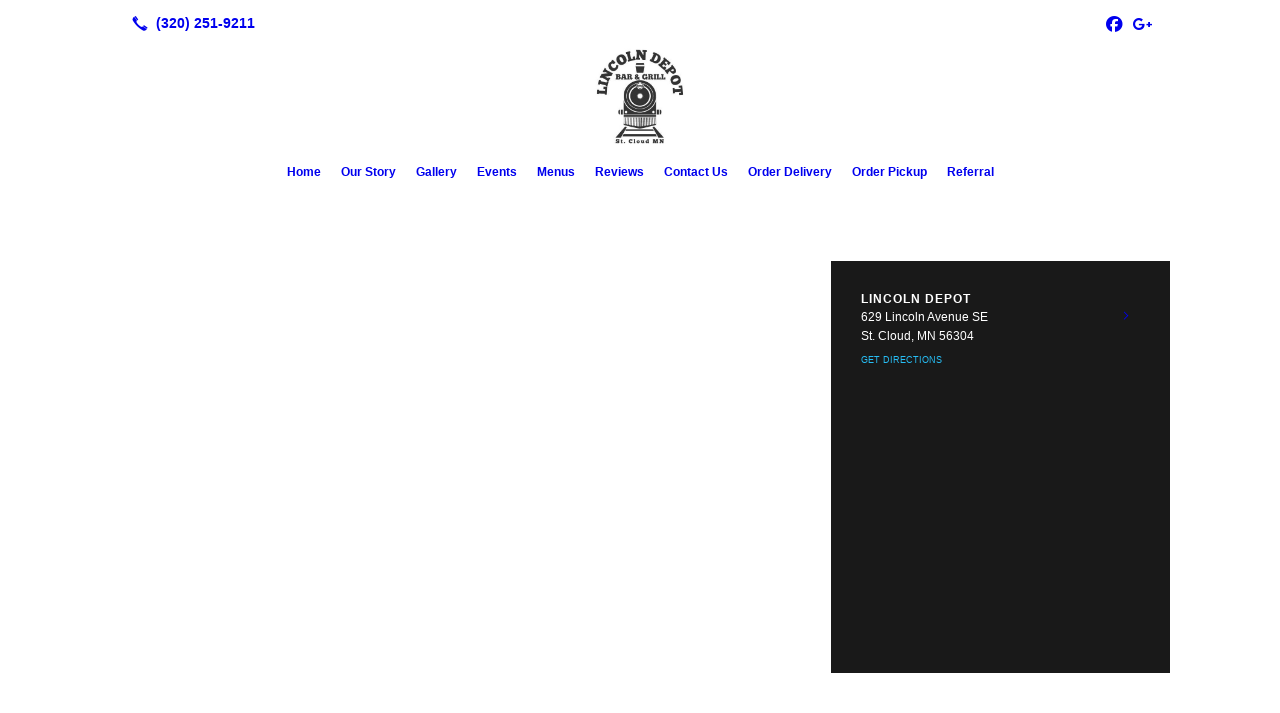

--- FILE ---
content_type: text/html; charset=UTF-8
request_url: https://lincolndepot.com/contact-us/
body_size: 6118
content:
<!DOCTYPE html>
<!DOCTYPE html PUBLIC "-//W3C//DTD HTML 4.01 Transitional//EN" "http://www.w3.org/TR/html4/loose.dtd">

<html lang="en" class="theme_bg easton_theme luna_theme unknown-os" ng-app="themeApp" >
<head>
	<meta http-equiv="Content-Type" content="text/html; charset=utf-8">
    <meta http-equiv="X-UA-Compatible" content="IE=Edge">
    <meta name="viewport" content="width=device-width, initial-scale=1.0, user-scalable=no, minimal-ui" />
    <title>Contact Us | Lincoln Depot</title>

    <!-- preconnecting / preloading -->
    <link rel="preconnect" as="style" id="jquery-ui-css-preload" href="//ajax.googleapis.com/ajax/libs/jqueryui/1.11.2/themes/smoothness/jquery-ui.min.css?ver=248_11" crossorigin/>
    <!-- end of preconnecting / preloading -->

    <!-- links to styles -->
    <link rel="stylesheet" id="jquery-ui-css"  href="//ajax.googleapis.com/ajax/libs/jqueryui/1.11.2/themes/smoothness/jquery-ui.min.css?ver=248_11" type="text/css" media="all" />


    <!-- from beacon-easton theme definition front_actions() -->
    <link rel="preconnect" id="Source-Sans-Pro-css-preconnect" href="https://fonts.googleapis.com/css?family=Source+Sans+Pro%3A400%2C700&#038;ver=248_11" />
<link rel="stylesheet" id="Source-Sans-Pro-css" href="https://fonts.googleapis.com/css?family=Source+Sans+Pro%3A400%2C700&#038;ver=248_11" type="text/css" media="all"/>
<link rel="stylesheet" id="theme-css" href="https://lincolndepot.com/cms_websites/css/dist/beacon-theme_easton/theme.css?ver=1" type="text/css" media="all and (min-width:0px)"/>
<link rel="stylesheet" id="customize-css" href="https://lincolndepot.com/cms_websites/cms_theme_custom_css.php?ver=248_11" type="text/css" media="all"/>
<link rel="stylesheet" id="b2b-map-frontend-styles-and-admin" href="https://lincolndepot.com/wp-content/themes/tsm-theme-1/plugins/_the_map/css/map-styles-admin.min.css"/>
<!-- from _the_list -->

    <!-- general links to JS for all themes-->
    <!-- <script type="text/javascript" src="https://code.jquery.com/jquery-1.12.4.min.js"></script> -->
    <!-- <script type="text/javascript" src="https://code.jquery.com/jquery-migrate-1.4.1.min.js"></script> -->
    <!-- <script type="text/javascript" src="https://tsm-js.s3.amazonaws.com/jquery.validate.js?ver=248_11"></script> -->
    <!-- <script type="text/javascript" src="https://ajax.googleapis.com/ajax/libs/jqueryui/1.11.2/jquery-ui.min.js?ver=248_11"></script> -->
    <!-- from current/wp-content/themes/tsm-theme-1/plugins/_the_list/_the_list.php -->
    <!-- <script type="text/javascript" src="https://tsm-js.s3.amazonaws.com/jquery.sonar.min.js?ver=248_11"></script> -->
    <!-- <script type="text/javascript" src="https://lincolndepot.com/wp-content/themes/beacon-easton/js/nwmatcher.js"></script> -->
    <!-- <script type="text/javascript" src="https://lincolndepot.com/wp-content/themes/beacon-easton/js/modernizr-custom-11917.js"></script> -->

    <script type="text/javascript" src="https://lincolndepot.com/cms_websites/js/dist/shared/external/scripts.min.js"></script>

<script type="text/javascript" src="https://lincolndepot.com/cms_websites/tools/AdminBarAnalytics/js/external-tracking.min.js"></script>
<link rel="shortcut icon" sizes="16x16 32x32 64x64" href="/files/2019/08/kk.png?w=196&h=196&zc=0">
<meta property="og:title" content="Contact Us | Lincoln Depot"/>
<meta property="og:site_name" content="Lincoln Depot"/>
<meta property="og:type" content="website"/>
<meta property="og:url" content="https://lincolndepot.com/contact-us"/>
<meta property="og:description" content=""/>
<meta name="description" itemprop="description" content="" />
<link rel="canonical" href="https://lincolndepot.com/contact-us" />
<link rel="stylesheet" id="custom-css-css" href="https://lincolndepot.com/cms_websites/cms_custom_css.php?ver=248_11" type="text/css" media="all"/>
<div id="fb-root"></div>
<script>(function(d, s, id) {
  var js, fjs = d.getElementsByTagName(s)[0];
  if (d.getElementById(id)) return;
  js = d.createElement(s); js.id = id;
  js.src = "//connect.facebook.net/en_US/sdk.js#xfbml=1&version=v2.5";
  fjs.parentNode.insertBefore(js, fjs);
}(document, 'script', 'facebook-jssdk'));</script>


<script>
jQuery(document).ready(function(){
    jQuery('.home .tsidesign_dl .the_list_item_image img').each(function(){
        this.src = this.src.replace('?w=1060&h=440&a=t', '');
    });
});
</script>

<script>
jQuery(document).ready(function(){
  jQuery('.home .tsidesign_dl .the_list_item_image img').each(function(){
      this.src = this.src.replace('?w=316&h=135&a=t', '');
  });
});
</script>

<script>
jQuery(document).ready(function(){
jQuery("#access").before("<div id='cta_gmb'><a href='https://goo.gl/maps/FbQJCeGSqsJ62Yhv8' target='blank_'><img src='/files/2020/01/google-review-us-300px.png'/></a></div>");});</script>
<script type="text/javascript">
//<![CDATA[
    var b2b = {
        'isTestingUser' : 0,
        'tag':'248_11',
        'theme': 'beacon-theme_easton',
        'blog_id': 12088,
        'website_id': 712,
        'CID':'', // later
        'gaId':'UA-32650469-19',
        'page_type': '',
        'isPage': '',
        'post_id': '8524',
        'home_url':'https://lincolndepot.com',
        'admin_url':'',
        'plugins_url':'',
        'basename':'index.php',
        'isMobile':0,
        'isTablet':0,
        'isFrontPage': 0,
        'isPost':0,
        'isSuperAdmin':0,
        'isBeacon':1,
        'isB2Badmin':0,
        'hasStore':0,
        'primary_menu': 0 ,
        'qstr':[],
        'containerClasses':{},
        'post_password_required':0,
        'onFly':0
    };
//]]>
</script>
    <script type="text/javascript">
				window.b2b = window.b2b || {};
				window.b2b.GA = {"accounts":["UA-32650469-19","UA-26792682-1"]};
		</script>
<script type="text/javascript">
    var analyticsFileTypes = [''];
    var analyticsSnippet = 'enabled';
    var analyticsEventTracking = 'enabled';
</script>

<script type="text/javascript">
    var _gaq = _gaq || [];
    _gaq.push(['_setAccount', 'UA-32650469-19']);
    _gaq.push(['_addDevId', 'i9k95']); // Google Analyticator App ID with Google
    _gaq.push(['_setCampaignCookieTimeout', 0]);

    _gaq.push(['_trackPageview']);

    _gaq.push(['_setAccount', 'UA-26792682-1']);
_gaq.push(['_setCampaignCookieTimeout', 0]);
_gaq.push(['_trackPageview']);

    (function() {
        var ga = document.createElement('script'); ga.type = 'text/javascript'; ga.async = true;
        ga.src = ('https:' == document.location.protocol ? 'https://ssl' : 'http://www') + '.google-analytics.com/ga.js';
        var s = document.getElementsByTagName('script')[0]; s.parentNode.insertBefore(ga, s);
    })();
</script>

        <!-- Master Google tag (gtag.js) -->
            <script async src="https://www.googletagmanager.com/gtag/js?id=G-PF8RFHR03F"></script>
            <script>
            window.dataLayer = window.dataLayer || [];
            function gtag(){dataLayer.push(arguments);}
            gtag('js', new Date());
            gtag('config', 'G-PF8RFHR03F');
        </script>


            <!-- Ga4 Script-->
            <!-- Elapsed Time: 0.0046570301055908s -->
            <script async src="https://www.googletagmanager.com/gtag/js?id=G-KP9RFJGH89"></script>
            <script> window.dataLayer = window.dataLayer || []; function gtag(){dataLayer.push(arguments);} gtag('js', new Date()); gtag('config', 'G-KP9RFJGH89'); </script>


        <!-- Custom CTC & CTD events -->
        <script>
            document.addEventListener('DOMContentLoaded', function () {
                document.querySelectorAll("a[href^='tel']").forEach(function(el){
                    el.addEventListener('click', function (event) {
                        gtag('event', 'call_click');
                    });
                });
                document.querySelectorAll("a[href^='https://maps.google.com/maps']").forEach(function(el){
                    el.addEventListener('click', function (event) {
                        gtag('event', 'directions_click');
                    });
                });
            }, false);
        </script>

</head>
<body class=" page page-id-8524 page-template-default ve-iframe beacon r1 unknown">

<div class="mobile-wrapper">
    <div id="wrapper" class="beacon_wrapper">

        <div class="mobile_share_wrap modal_wrap">
            <div class="modal_content share_icons">
                <h3 class="modal_title">Follow Us <a href="#" class="modal_close close-share">x</a></h3>
                <div class="share_icons_list_wrap modal_list_wrap">
                    <div class="share_icons_list modal_list">
                        <a href='tel:+1-320-251-9211' class='phone' data-icon='A' title='(320) 251-9211'></a>
<ul class="social-media-links"><li class="facebook"><a href="http://www.facebook.com/Lincolndepot" title="Facebook" target="_blank" ></a></li><li class="custom-social-5"><a href="https://search.google.com/local/writereview?placeid=ChIJJVQkXYpgtFIR6h2KWg-X_2Y" title="Google Reviews" target="_blank" ></a></li></ul>                    </div>
                </div>
            </div>
        </div>
        <div id="the_header" class="header">
            <div class="ss_container header_share_wrap inline-list">
                <div class="share_icons-wrap share_icons">
                    <div class="share_icons_list">
                        <a href='tel:+1-320-251-9211' class='phone' data-icon='A' title='(320) 251-9211'></a>
<ul class="social-media-links"><li class="facebook"><a href="http://www.facebook.com/Lincolndepot" title="Facebook" target="_blank" ></a></li><li class="custom-social-5"><a href="https://search.google.com/local/writereview?placeid=ChIJJVQkXYpgtFIR6h2KWg-X_2Y" title="Google Reviews" target="_blank" ></a></li></ul>                    </div>
                </div>
            </div>

            <div class="mobile-triggers">
                <a href="#" class="trigger menu-trigger"><span>a</span></a>
                                <a href="#" class="trigger share-trigger"><span>!</span></a>
                            </div>

            
<div id='_the_logo' class='_is_plugin header-logo' slug='_the_logo' data-extra-args='{"section":"header"}'>
<h2 class='logo logo-v2'>
<div data-numslots="1" class="logo-variation logo-variation-header"><div  class="logo-slot pct100 slot_0 slot-type-image align-center"><a class="ve_no_url" href="https://lincolndepot.com" title="Lincoln Depot" rel="home"><img  src="/files/2015/05/logo.jpg" /></a></div></div><div data-numslots="1" class="logo-variation logo-variation-mobile"><div  class="logo-slot pct100 slot_0 slot-type-image align-center"><a class="ve_no_url" href="https://lincolndepot.com" title="Lincoln Depot" rel="home"><img  src="/files/2015/05/logo_mobile.jpg" /></a></div></div>
</h2></div>
            <div id="access" class="original_access">
                <div class="menu align-center">
            <ul id="menu-primary-menu" rel="dennis" class="sf-menu sf-menu_bg"><li class=" menu-item menu-item-7165 menu-item-object-page menu-item-type-post_type  page_item page-item-8518" id="menu-item-7165"><a href="https://lincolndepot.com/">Home</a></li><li class=" menu-item menu-item-7166 menu-item-object-page menu-item-type-post_type " id="menu-item-7166"><a href="https://lincolndepot.com/our-story/">Our Story</a></li><li class=" menu-item menu-item-7168 menu-item-object-page menu-item-type-post_type " id="menu-item-7168"><a href="https://lincolndepot.com/gallery/">Gallery</a></li><li class=" menu-item menu-item-7169 menu-item-object-page menu-item-type-post_type " id="menu-item-7169"><a href="https://lincolndepot.com/events/">Events</a></li><li class=" menu-item menu-item-has-children menu-item-7170 menu-item-object-custom menu-item-type-custom " id="menu-item-7170"><a href="#">Menus</a><ul class="sub-menu"><li class=" menu-item menu-item-7172 menu-item-object-page menu-item-type-post_type " id="menu-item-7172"><a href="https://lincolndepot.com/menu/">Menu</a></li></ul>
                        </li><li class=" menu-item menu-item-7175 menu-item-object-page menu-item-type-post_type " id="menu-item-7175"><a href="https://lincolndepot.com/reviews/">Reviews</a></li><li class=" menu-item menu-item-7176 menu-item-object-page menu-item-type-post_type current-menu-item current_page_item" id="menu-item-7176"><a href="https://lincolndepot.com/contact-us/">Contact Us</a></li><li class="orderbtn menu-item menu-item-435439 menu-item-object-page menu-item-type-post_type " id="menu-item-435439"><a href="https://lincolndepot.com/order-delivery/">Order Delivery</a></li><li class="orderbtn menu-item menu-item-435440 menu-item-object-page menu-item-type-post_type " id="menu-item-435440"><a href="https://lincolndepot.com/order-pickup/">Order Pickup</a></li><li class=" menu-item menu-item-902544 menu-item-object-page menu-item-type-post_type " id="menu-item-902544"><a href="https://lincolndepot.com/referral/">Referral</a></li></ul>
        </div>            </div>

        </div><!-- closed id="the_header" -->
        <div id="container" class=" single-feat Bevan">

            <div class="mobile-abovepost "><ul class="phones"><li class="primary tsi-phone "><a href="tel:(320) 251-9211" data-icon="A" title="(320) 251-9211"><span><b></b> (320) 251-9211</span></a></li></ul><ul class="addresses"><li class="primary tsi-address "><a href="https://maps.google.com/maps?daddr=629 Lincoln Avenue SE, St. Cloud, MN 56304" data-icon="M" title="https://maps.google.com/maps?daddr=629 Lincoln Avenue SE, St. Cloud, MN 56304" target="_blank">Directions</a></li></ul></div>
<div class='full_width_content section_content content_bg wrp_color_bg'><div class='section w1060'><!-- Start block beacon_plugin -->
<!-- beacon_plugin new RENDER -->
 <div id='section_1' class='list_block type_plugin column_amt_1 landscape_4_3 large not_well '>
<div class='item_1 the_list_item plugin_0_0 center not_hero no_image'  lang='en'>
<div class='the_list_item_heads'>
<H1 class='the_list_item_headline hds_color'><br></H1>
                    </div>

<div id="_the_map_wrapper" class="_the_map _is_plugin" slug="_the_map" args="post_id=8524">
                <div class="b2b-location wide">
	<iframe
		class="b2b-location-canvas"
		frameborder="0"
		style="border:0"
		allowfullscreen
	>
	</iframe>
	<!-- <div class="b2b-location-nav">
		<img class="b2b-location-nav-up" src="img/b2b-maps-wide-nav-up.png"/><img class="b2b-location-nav-down" src="img/b2b-maps-wide-nav-down.png"/>	</div> -->
	<div class="b2b-location-items-container">
		<div class="b2b-location-items">
			<ul>
								<li data-iframe-src-query="&amp;q=629+Lincoln+Avenue+SE%2CSt.+Cloud%2CMN%2C56304%2C" data-address="629 Lincoln Avenue SE, , St. Cloud, MN, 56304" data-index="1">
					<div class="b2b-location-basic-info">
						<div class="b2b-location-hover-box"></div>						<h2>Lincoln Depot</h2>
            <p>

              629 Lincoln Avenue SE<br/>St. Cloud, MN 56304
            </p>
												<a class="b2b-location-get-directions color_bodylinks" href="https://maps.google.com/maps?daddr=629 Lincoln Avenue SE, St. Cloud, MN 56304&hl=en" target="_blank">GET DIRECTIONS</a>
												<a class="b2b-location-expand-icon" href="javascript:void(0);" title="See Details"></a>
					</div>
					<p class="b2b-location-detail-info">
						<br/><span class="b2b-location-h2">Call Us</span><br/><a href="tel:(320) 251-9211"><b>Phone:</b> (320) 251-9211</a><br/>                        													<br/><span class="b2b-location-h2">Hours</span><br/>
							<b>Mon: </b>9:00 AM - 2:00 AM<br/><b>Tue: </b>9:00 AM - 2:00 AM<br/><b>Wed: </b>9:00 AM - 2:00 AM<br/><b>Thu: </b>9:00 AM - 2:00 AM<br/><b>Fri: </b>9:00 AM - 2:00 AM<br/><b>Sat: </b>8:00 AM - 2:00 AM<br/><b>Sun: </b>8:00 AM - 2:00 AM<br/>					</p>				</li>
							</ul>
		</div>
	</div>
</div>

                </div>
</div></div>
<!-- end of beacon_plugin new RENDER --><!-- End block --></div></div><div class='content thereIsFeatured section_content content_bg wrp_color_bg'><div class='section w316'><!-- Start block beacon_article -->
<!-- article new RENDER -->
<div id='section_2' class='list_block type_article a1 column_amt_4 square_1_1 small not_well '>

<div class='item_1 the_list_item center not_hero no_image no_heads yes_desc' lang='en'>
                    <div class='the_list_wrap'>
<div class='the_list_item_heads'></div>
<div class='the_list_item_desc txt_color'><p><div class="fb-page" data-href="https://www.facebook.com/lincoln.depot" data-tabs="timeline" data-small-header="false" data-adapt-container-width="true" data-hide-cover="false" data-show-facepile="true"><div class="fb-xfbml-parse-ignore"><blockquote cite="https://www.facebook.com/lincoln.depot"><a href="https://www.facebook.com/lincoln.depot">Lincoln Depot Bar & Grill</a></blockquote></div></div></p></div>

</div></div>
</div>
<!-- end of article new RENDER --><!-- End block --></div></div></div> <!-- closed div id="container" -->
<div id="the_footer">
    <div class="footer">
        <div class="section w988">
            <div class="list_block type_article column_amt_4 small">
                <!-- Start of composite --><div rel="1" class="widget the_list_item ftr_txt_color tsI_footer_tmpl_cls"><div class="menu-footer-menu-container">
            <ul id="menu-primary-menu" rel="dennis" class="menu"><li class=" menu-item menu-item-7165 menu-item-object-page menu-item-type-post_type  page_item page-item-8518" id="menu-item-7165"><a href="https://lincolndepot.com/">Home</a></li><li class=" menu-item menu-item-7166 menu-item-object-page menu-item-type-post_type " id="menu-item-7166"><a href="https://lincolndepot.com/our-story/">Our Story</a></li><li class=" menu-item menu-item-7168 menu-item-object-page menu-item-type-post_type " id="menu-item-7168"><a href="https://lincolndepot.com/gallery/">Gallery</a></li><li class=" menu-item menu-item-7169 menu-item-object-page menu-item-type-post_type " id="menu-item-7169"><a href="https://lincolndepot.com/events/">Events</a></li><li class=" menu-item menu-item-has-children menu-item-7170 menu-item-object-custom menu-item-type-custom " id="menu-item-7170"><a href="#">Menus</a><ul class="sub-menu"><li class=" menu-item menu-item-7172 menu-item-object-page menu-item-type-post_type " id="menu-item-7172"><a href="https://lincolndepot.com/menu/">Menu</a></li></ul>
                        </li><li class=" menu-item menu-item-7175 menu-item-object-page menu-item-type-post_type " id="menu-item-7175"><a href="https://lincolndepot.com/reviews/">Reviews</a></li><li class=" menu-item menu-item-7176 menu-item-object-page menu-item-type-post_type current-menu-item current_page_item" id="menu-item-7176"><a href="https://lincolndepot.com/contact-us/">Contact Us</a></li><li class="orderbtn menu-item menu-item-435439 menu-item-object-page menu-item-type-post_type " id="menu-item-435439"><a href="https://lincolndepot.com/order-delivery/">Order Delivery</a></li><li class="orderbtn menu-item menu-item-435440 menu-item-object-page menu-item-type-post_type " id="menu-item-435440"><a href="https://lincolndepot.com/order-pickup/">Order Pickup</a></li><li class=" menu-item menu-item-902544 menu-item-object-page menu-item-type-post_type " id="menu-item-902544"><a href="https://lincolndepot.com/referral/">Referral</a></li></ul>
        </div></div>
<!-- End of composite -->            </div>
        </div>
    </div><!-- closed class="footer" -->
    <div class="footer_brand">
        
<div id='_the_logo' class='_is_plugin footer-logo' slug='_the_logo' data-extra-args='{"section":"footer"}'>
<h2 class='logo logo-v2'>
<div data-numslots="1" class="logo-variation logo-variation-footer"><div  class="logo-slot pct100 slot_0 slot-type-image align-center"><a class="ve_no_url" href="https://lincolndepot.com" title="Lincoln Depot" rel="home"><img  src="/files/2015/05/logo_mobile.jpg" /></a></div></div>
</h2></div>    </div><!-- closed class="footer_brand" -->
    <div class="footer">
        
<div id="_the_copyright">
    <div class="copy">
        <ul rel="1">
            <li>Copyright &copy; 2025 Lincoln Depot, all rights reserved.</li>
            <li><span class='footer-street-address footer-address'>629 Lincoln Avenue SE, &nbsp;</span><span class='footer-city-state-zip-address footer-address'><span>St. Cloud</span>,&nbsp;<span>MN</span>&nbsp;<span>56304</span>&nbsp;&nbsp;</span>
            <span class='footer-phone-address footer-address'>
                (320) 251-9211
            </span>
            </li>
        </ul>
    </div>
</div>
    </div><!-- closed class="footer" with copyright-->
</div> <!-- closed class="the_footer" -->


</div><!-- closed class="mobile-wrapper" -->
</div><!-- closed class="beacon_wrapper" -->
<div id="_the_embeded_below_mods" slug="">
                <div id="_the_embeded_below_mods_wrapper"></div>
                <div id="_the_embeded_below_mods_btn" class="_is_embeded"></div>
            </div>
<script type="text/javascript" src="https://lincolndepot.com/cms_websites/js/dist/shared/underscore.min.js?ver=1.8.3"></script>
<script type="text/javascript" src="https://lincolndepot.com/cms_websites/js/dist/beacon-easton/theme-plugins-min.js"></script>
<script type="text/javascript" src="https://lincolndepot.com/cms_websites/js/dist/beacon-theme_easton/theme-min.js"></script>
<script type="text/javascript" src="https://lincolndepot.com/cms_websites/js/dist/shared/internal/beacon-lazy-load.min.js"></script>
<script type="text/javascript" src="https://lincolndepot.com/cms_websites/js/dist/beacon-easton/theme-menu-horizontal-v1.min.js"></script>
<script type="text/javascript" src="https://maps.googleapis.com/maps/api/js?key=AIzaSyC453TZU3ghoVddHxac9dNVoWAKuqGn8uo&sensor=false"></script>
<script type="text/javascript" src="https://lincolndepot.com/cms_websites/js/dist/shared/external-non-blocking/scripts.min.js"></script>
<script type="text/javascript" src="https://lincolndepot.com/wp-content/themes/tsm-theme-1/plugins/_the_map/js/vslimscroll.min.js"></script>
<script type="text/javascript" src="https://lincolndepot.com/wp-content/themes/tsm-theme-1/plugins/_the_map/js/jquery.googlemapsplugin.min.js"></script>
<script type="text/javascript" src="https://lincolndepot.com/wp-content/themes/tsm-theme-1/plugins/_the_map/js/init-scripts.min.js"></script>

<script type="text/javascript" src="https://lincolndepot.com/cms_websites/tools/GAEventTracking/js/scripts.min.js"></script><script> jQuery(document).ready(function(){jQuery(".b2b-location-canvas").replaceWith('<iframe src="https://www.google.com/maps/embed?pb=!1m18!1m12!1m3!1d2793.5760718379756!2d-94.14261608443937!3d45.55885287910214!2m3!1f0!2f0!3f0!3m2!1i1024!2i768!4f13.1!3m3!1m2!1s0x52b4608a5d245425%3A0x66ff970f5a8a1dea!2sLincoln%20Depot!5e0!3m2!1sen!2sus!4v1603991555226!5m2!1sen!2sus" width="100%" height="100%"></iframe>');}); </script>

<link rel="stylesheet" href="https://cdnjs.cloudflare.com/ajax/libs/font-awesome/5.15.4/css/all.min.css" integrity="sha512-1ycn6IcaQQ40/MKBW2W4Rhis/DbILU74C1vSrLJxCq57o941Ym01SwNsOMqvEBFlcgUa6xLiPY/NS5R+E6ztJQ==" crossorigin="anonymous" referrerpolicy="no-referrer" />

<script>jQuery(document).ready(function(){ jQuery("body").append("<div class='auxo'><a href='tel:(320) 251-9211'><i class='fas fa-phone-alt'></i><span>Call Now</span></a></div>"); }); 

jQuery("document").ready(function($){
     var auxo = $('.auxo');
     $(window).scroll(function () {
          if ($(this).scrollTop() > 150) {
               auxo.addClass('auxo_animation');
          } else {
               auxo.removeClass('auxo_animation');
          }
     });

});
</script> 

</body></html>

--- FILE ---
content_type: application/javascript
request_url: https://lincolndepot.com/wp-content/themes/tsm-theme-1/plugins/_the_map/js/jquery.googlemapsplugin.min.js
body_size: 1269
content:
(function(e){var n=window.location.protocol+"//",o={mapOptions:{zoom:10,mapTypeControl:!1,mapTypeId:google.maps.MapTypeId.ROADMAP,minZoom:5,maxZoom:15},ui:{canvas:"b2b-location-canvas",locationItems:"b2b-location-items",centerLoc:"b2b-location-center",navs:"b2b-location-nav",navUp:"b2b-location-nav .b2b-location-nav-up",navDown:"b2b-location-nav .b2b-location-nav-down",locationItemsContainer:"b2b-location-items-container",seeMore:"b2b-location-see-more"},img:{infoBoxClose:n+"townsquareinteractive.com/wp-content/themes/tsm-theme-1/plugins/_the_map/img/map-close-button.png",toolTipArrow:n+"townsquareinteractive.com/wp-content/themes/tsm-theme-1/plugins/_the_map/img/map-tooltip-arrow.png",transparentBg:n+"townsquareinteractive.com/wp-content/themes/tsm-theme-1/plugins/_the_map/img/b2b-map-overlay-bg.png",marker:n+"townsquareinteractive.com/wp-content/themes/tsm-theme-1/plugins/_the_map/img/b2b-maps-marker.png",markerShadow:n+"townsquareinteractive.com/wp-content/themes/tsm-theme-1/plugins/_the_map/img/b2b-maps-marker-shadow.png"},toolboxWidth:200,toolBoxFontSize:12,showInfoWindow:0,showDetailsOnClick:1,itemHeight:70,isAnimating:!1,currentUlPosition:0,zoom:8,map:"",latlongArray:[],infoWindowArray:[],markerArray:[]};e.googleMapsPlugin=function(n){if(n.elem){var i=e.extend(!0,{},o,n),t=i.elem,a=e(t),s=a.find("."+i.ui.locationItems),l=s.find("ul"),c=l.find("li"),r="show-details",m=0,p=function(e){i.showDetailsOnClick&&("undefined"!=typeof e.data("location")&&i.map.panTo(i.latlongArray[parseInt(e.attr("data-index"),10)-1]),c.removeClass(r),l.find(".b2b-location-see-more").css({display:"none"}),i.currentUlPosition=l.scrollTop(),l.fadeOut(200,"easeOutCubic",function(){e.addClass(r),l.css({top:"0px"}),c.css({display:"none"}),e.css({display:"block"}),e.find(".b2b-location-detail-info,.b2b-location-see-more").css({display:"block"}),l.fadeIn(200,"easeOutCubic")}),s.addClass(r)),i.showInfoWindow&&(clickedMarkerIndex=c.index(e.get(0)),infoWindow&&infoWindow.close(),infoWindow=i.infoWindowArray[clickedMarkerIndex],infoWindow.open(i.map,i.markerArray[clickedMarkerIndex]))},d=function(e,n){n.fadeOut(200,"easeOutCubic",function(){e.removeClass(r),s.removeClass(r),c.css({display:"block"}),n.find(".b2b-location-detail-info,.b2b-location-see-more").css({display:"none"}),n.fadeIn(200,"easeOutCubic",function(){n.scrollTop(i.currentUlPosition)})})};1===c.length&&p(e(c[0])),l.delegate(".b2b-location-basic-info","click",function(){p(e(this).parents("li"))}).delegate("."+i.ui.seeMore,"click",function(){d(e(this).parents("li"),e(this).parents("ul"))}),c.each(function(){m+=c.outerHeight()+parseInt(c.css("margin-top").replace("px",""),10)+parseInt(c.css("margin-bottom").replace("px",""),10)}),m>s.height()&&l.vslimScroll&&l.vslimScroll({height:s.height(),railVisible:!1,alwaysVisible:!1,size:"11px",color:"#5d5d5d",opacity:1,outOpacity:.6,distance:"3px",railColor:"#000000",railWidth:"17px",railOpacity:.5,railDistance:0,roundedRail:!1})}else e.extend(!0,o,n)},e.fn.googleMapsPlugin=function(n){return this.each(function(){n=n||{},n.elem=this,e.googleMapsPlugin(n)})},e.easing.easeInCubic||e.extend(e.easing,{easeInCubic:function(e,n,o,i,t){return i*(n/=t)*n*n+o}}),e.easing.easeOutCubic||e.extend(e.easing,{easeOutCubic:function(e,n,o,i,t){return i*((n=n/t-1)*n*n+1)+o}})})(jQuery);